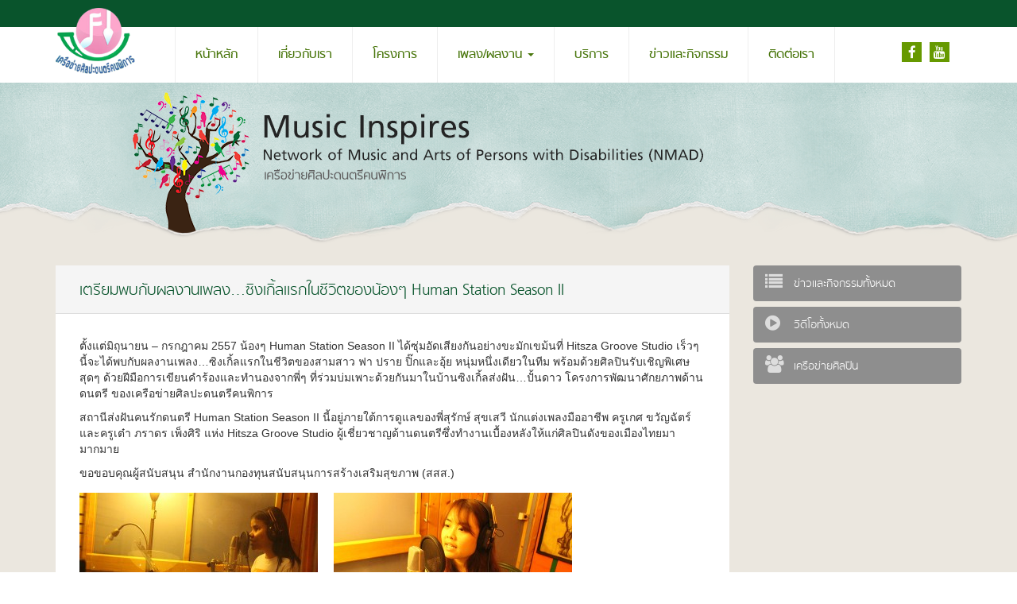

--- FILE ---
content_type: text/html; charset=UTF-8
request_url: http://nmad2006.org/type-news/%E0%B9%80%E0%B8%95%E0%B8%A3%E0%B8%B5%E0%B8%A2%E0%B8%A1%E0%B8%9E%E0%B8%9A%E0%B8%81%E0%B8%B1%E0%B8%9A%E0%B8%9C%E0%B8%A5%E0%B8%87%E0%B8%B2%E0%B8%99%E0%B9%80%E0%B8%9E%E0%B8%A5%E0%B8%87%E0%B8%8B-2/
body_size: 7514
content:

<!DOCTYPE html>
<html lang="en-US" xmlns:og="http://ogp.me/ns#" xmlns:fb="http://ogp.me/ns/fb#">
<head>
    <meta charset="UTF-8">
    <meta name="viewport" content="width=device-width, initial-scale=1">
    <title>เตรียมพบกับผลงานเพลง…ซิงเกิ้ลแรกในชีวิตของน้องๆ Human Station Season II | เครือข่ายศิลปะดนตรีคนพิการ</title>
    <link rel="profile" href="http://gmpg.org/xfn/11">
    <link rel="pingback" href="http://nmad2006.org/xmlrpc.php">
    <link rel='dns-prefetch' href='//platform-api.sharethis.com' />
<link rel='dns-prefetch' href='//s.w.org' />
<link rel="alternate" type="application/rss+xml" title="เครือข่ายศิลปะดนตรีคนพิการ &raquo; Feed" href="http://nmad2006.org/feed/" />
<link rel="alternate" type="application/rss+xml" title="เครือข่ายศิลปะดนตรีคนพิการ &raquo; Comments Feed" href="http://nmad2006.org/comments/feed/" />
		<script type="text/javascript">
			window._wpemojiSettings = {"baseUrl":"https:\/\/s.w.org\/images\/core\/emoji\/2.4\/72x72\/","ext":".png","svgUrl":"https:\/\/s.w.org\/images\/core\/emoji\/2.4\/svg\/","svgExt":".svg","source":{"concatemoji":"http:\/\/nmad2006.org\/wp-includes\/js\/wp-emoji-release.min.js?ver=4.9.3"}};
			!function(a,b,c){function d(a,b){var c=String.fromCharCode;l.clearRect(0,0,k.width,k.height),l.fillText(c.apply(this,a),0,0);var d=k.toDataURL();l.clearRect(0,0,k.width,k.height),l.fillText(c.apply(this,b),0,0);var e=k.toDataURL();return d===e}function e(a){var b;if(!l||!l.fillText)return!1;switch(l.textBaseline="top",l.font="600 32px Arial",a){case"flag":return!(b=d([55356,56826,55356,56819],[55356,56826,8203,55356,56819]))&&(b=d([55356,57332,56128,56423,56128,56418,56128,56421,56128,56430,56128,56423,56128,56447],[55356,57332,8203,56128,56423,8203,56128,56418,8203,56128,56421,8203,56128,56430,8203,56128,56423,8203,56128,56447]),!b);case"emoji":return b=d([55357,56692,8205,9792,65039],[55357,56692,8203,9792,65039]),!b}return!1}function f(a){var c=b.createElement("script");c.src=a,c.defer=c.type="text/javascript",b.getElementsByTagName("head")[0].appendChild(c)}var g,h,i,j,k=b.createElement("canvas"),l=k.getContext&&k.getContext("2d");for(j=Array("flag","emoji"),c.supports={everything:!0,everythingExceptFlag:!0},i=0;i<j.length;i++)c.supports[j[i]]=e(j[i]),c.supports.everything=c.supports.everything&&c.supports[j[i]],"flag"!==j[i]&&(c.supports.everythingExceptFlag=c.supports.everythingExceptFlag&&c.supports[j[i]]);c.supports.everythingExceptFlag=c.supports.everythingExceptFlag&&!c.supports.flag,c.DOMReady=!1,c.readyCallback=function(){c.DOMReady=!0},c.supports.everything||(h=function(){c.readyCallback()},b.addEventListener?(b.addEventListener("DOMContentLoaded",h,!1),a.addEventListener("load",h,!1)):(a.attachEvent("onload",h),b.attachEvent("onreadystatechange",function(){"complete"===b.readyState&&c.readyCallback()})),g=c.source||{},g.concatemoji?f(g.concatemoji):g.wpemoji&&g.twemoji&&(f(g.twemoji),f(g.wpemoji)))}(window,document,window._wpemojiSettings);
		</script>
		<style type="text/css">
img.wp-smiley,
img.emoji {
	display: inline !important;
	border: none !important;
	box-shadow: none !important;
	height: 1em !important;
	width: 1em !important;
	margin: 0 .07em !important;
	vertical-align: -0.1em !important;
	background: none !important;
	padding: 0 !important;
}
</style>
<link rel='stylesheet' id='es-widget-css-css'  href='http://nmad2006.org/wp-content/plugins/email-subscribers/widget/es-widget.css?ver=4.9.3' type='text/css' media='all' />
<link rel='stylesheet' id='responsive-lightbox-nivo_lightbox-css-css'  href='http://nmad2006.org/wp-content/plugins/responsive-lightbox-lite/assets/nivo-lightbox/nivo-lightbox.css?ver=4.9.3' type='text/css' media='all' />
<link rel='stylesheet' id='responsive-lightbox-nivo_lightbox-css-d-css'  href='http://nmad2006.org/wp-content/plugins/responsive-lightbox-lite/assets/nivo-lightbox/themes/default/default.css?ver=4.9.3' type='text/css' media='all' />
<link rel='stylesheet' id='nmad-style-css'  href='http://nmad2006.org/wp-content/themes/nmad/style.css?ver=4.9.3' type='text/css' media='all' />
<link rel='stylesheet' id='bootstrap-css-css'  href='http://nmad2006.org/wp-content/themes/nmad/css/bootstrap.min.css?ver=3.2.0' type='text/css' media='all' />
<link rel='stylesheet' id='fontawesome-css-css'  href='http://nmad2006.org/wp-content/themes/nmad/css/font-awesome.css?ver=1.0' type='text/css' media='all' />
<link rel='stylesheet' id='base-css-css'  href='http://nmad2006.org/wp-content/themes/nmad/css/style.css?ver=1.0' type='text/css' media='all' />
<script type='text/javascript' src='http://nmad2006.org/wp-includes/js/jquery/jquery.js?ver=1.12.4'></script>
<script type='text/javascript' src='http://nmad2006.org/wp-includes/js/jquery/jquery-migrate.min.js?ver=1.4.1'></script>
<script type='text/javascript' src='http://nmad2006.org/wp-content/plugins/responsive-lightbox-lite/assets/nivo-lightbox/nivo-lightbox.min.js?ver=4.9.3'></script>
<script type='text/javascript'>
/* <![CDATA[ */
var rllArgs = {"script":"nivo_lightbox","selector":"lightbox","custom_events":""};
/* ]]> */
</script>
<script type='text/javascript' src='http://nmad2006.org/wp-content/plugins/responsive-lightbox-lite/assets/inc/script.js?ver=4.9.3'></script>
<script type='text/javascript' src='//platform-api.sharethis.com/js/sharethis.js#product=ga'></script>
<link rel='https://api.w.org/' href='http://nmad2006.org/wp-json/' />
<link rel="EditURI" type="application/rsd+xml" title="RSD" href="http://nmad2006.org/xmlrpc.php?rsd" />
<link rel="wlwmanifest" type="application/wlwmanifest+xml" href="http://nmad2006.org/wp-includes/wlwmanifest.xml" /> 
<link rel='prev' title='เมื่อศิลปินใหญ่มาเยือน' href='http://nmad2006.org/type-news/%e0%b9%80%e0%b8%a1%e0%b8%b7%e0%b9%88%e0%b8%ad%e0%b8%a8%e0%b8%b4%e0%b8%a5%e0%b8%9b%e0%b8%b4%e0%b8%99%e0%b9%83%e0%b8%ab%e0%b8%8d%e0%b9%88%e0%b8%a1%e0%b8%b2%e0%b9%80%e0%b8%a2%e0%b8%b7%e0%b8%ad%e0%b8%99-2/' />
<link rel='next' title='GIVE &#038; TAKE “เพราะใจเรามีเหลือที่จะให้”' href='http://nmad2006.org/type-news/give-take-%e0%b9%80%e0%b8%9e%e0%b8%a3%e0%b8%b2%e0%b8%b0%e0%b9%83%e0%b8%88%e0%b9%80%e0%b8%a3%e0%b8%b2%e0%b8%a1%e0%b8%b5%e0%b9%80%e0%b8%ab%e0%b8%a5%e0%b8%b7%e0%b8%ad%e0%b8%97%e0%b8%b5/' />
<meta name="generator" content="WordPress 4.9.3" />
<link rel="canonical" href="http://nmad2006.org/type-news/%e0%b9%80%e0%b8%95%e0%b8%a3%e0%b8%b5%e0%b8%a2%e0%b8%a1%e0%b8%9e%e0%b8%9a%e0%b8%81%e0%b8%b1%e0%b8%9a%e0%b8%9c%e0%b8%a5%e0%b8%87%e0%b8%b2%e0%b8%99%e0%b9%80%e0%b8%9e%e0%b8%a5%e0%b8%87%e0%b8%8b-2/" />
<link rel='shortlink' href='http://nmad2006.org/?p=508' />
<link rel="alternate" type="application/json+oembed" href="http://nmad2006.org/wp-json/oembed/1.0/embed?url=http%3A%2F%2Fnmad2006.org%2Ftype-news%2F%25e0%25b9%2580%25e0%25b8%2595%25e0%25b8%25a3%25e0%25b8%25b5%25e0%25b8%25a2%25e0%25b8%25a1%25e0%25b8%259e%25e0%25b8%259a%25e0%25b8%2581%25e0%25b8%25b1%25e0%25b8%259a%25e0%25b8%259c%25e0%25b8%25a5%25e0%25b8%2587%25e0%25b8%25b2%25e0%25b8%2599%25e0%25b9%2580%25e0%25b8%259e%25e0%25b8%25a5%25e0%25b8%2587%25e0%25b8%258b-2%2F" />
<link rel="alternate" type="text/xml+oembed" href="http://nmad2006.org/wp-json/oembed/1.0/embed?url=http%3A%2F%2Fnmad2006.org%2Ftype-news%2F%25e0%25b9%2580%25e0%25b8%2595%25e0%25b8%25a3%25e0%25b8%25b5%25e0%25b8%25a2%25e0%25b8%25a1%25e0%25b8%259e%25e0%25b8%259a%25e0%25b8%2581%25e0%25b8%25b1%25e0%25b8%259a%25e0%25b8%259c%25e0%25b8%25a5%25e0%25b8%2587%25e0%25b8%25b2%25e0%25b8%2599%25e0%25b9%2580%25e0%25b8%259e%25e0%25b8%25a5%25e0%25b8%2587%25e0%25b8%258b-2%2F&#038;format=xml" />

<script type='text/javascript' src='http://nmad2006.org/wp-content/plugins/wp-spamshield/js/jscripts.php'></script> 

<!-- START - Facebook Open Graph, Google+ and Twitter Card Tags 2.0.8.2 -->
 <!-- Facebook Open Graph -->
  <meta property="og:locale" content="th_TH"/>
  <meta property="og:site_name" content="เครือข่ายศิลปะดนตรีคนพิการ"/>
  <meta property="og:title" content="เตรียมพบกับผลงานเพลง…ซิงเกิ้ลแรกในชีวิตของน้องๆ Human Station Season II"/>
  <meta property="og:url" content="http://nmad2006.org/type-news/%e0%b9%80%e0%b8%95%e0%b8%a3%e0%b8%b5%e0%b8%a2%e0%b8%a1%e0%b8%9e%e0%b8%9a%e0%b8%81%e0%b8%b1%e0%b8%9a%e0%b8%9c%e0%b8%a5%e0%b8%87%e0%b8%b2%e0%b8%99%e0%b9%80%e0%b8%9e%e0%b8%a5%e0%b8%87%e0%b8%8b-2/"/>
  <meta property="og:type" content="article"/>
  <meta property="og:description" content="ตั้งแต่มิถุนายน – กรกฎาคม 2557 น้องๆ Human Station Season II ได้ซุ่มอัดเสียงกันอย่างขะมักเขม้นที่ Hitsza Groove Studio เร็วๆ นี้จะได้พบกับผลงานเพลง...ซิงเกิ้ลแรกในชีวิตของสามสาว ฟา ปราย ปิ๊กและอุ้ย หนุ่มหนึ่งเดียวในทีม พร้อมด้วยศิลปินรับเชิญพิเศษสุดๆ ด้วยฝีมือการเขียนคำร้องและทำนองจากพี่ๆ ที่ร่วมบ่มเพาะด้วยกันมาในบ้านซิงเกิ้ลส่งฝัน...ปั้นดาว โครงการพัฒนาศักยภาพด้านดนตรี ของเครือข่ายศิลปะดนตรีคนพิการ

สถานีส่งฝันคนรักดนตรี Human Station Season II นี้อยู่ภายใต้การดูแลของพี่สุรักษ์ สุขเสวี นักแต่งเพลงมืออาชีพ ครูเกศ ขวัญฉัตร์และครูเต๋า ภราดร เพ็งศิริ แห่ง Hitsza Groove Studio ผู้เชี่ยวชาญด้านดนตรีซึ่งทำงานเบื้องหลังให้แก่ศิลปินดังของเมืองไทยมามากมาย

ขอขอบคุณผู้สนับสนุน สำนักงานกองทุนสนับสนุนการสร้างเสริมสุขภาพ (สสส.)"/>
  <meta property="og:image" content="http://nmad2006.org/wp-content/uploads/2014/11/IMG-4970.jpg"/>
  <meta property="fb:app_id" content="312747592252242"/>
  <meta property="fb:admins" content="nantawat.chairat"/>
 <!-- Google+ / Schema.org -->
  <meta itemprop="name" content="เตรียมพบกับผลงานเพลง…ซิงเกิ้ลแรกในชีวิตของน้องๆ Human Station Season II"/>
  <meta itemprop="description" content="ตั้งแต่มิถุนายน – กรกฎาคม 2557 น้องๆ Human Station Season II ได้ซุ่มอัดเสียงกันอย่างขะมักเขม้นที่ Hitsza Groove Studio เร็วๆ นี้จะได้พบกับผลงานเพลง...ซิงเกิ้ลแรกในชีวิตของสามสาว ฟา ปราย ปิ๊กและอุ้ย หนุ่มหนึ่งเดียวในทีม พร้อมด้วยศิลปินรับเชิญพิเศษสุดๆ ด้วยฝีมือการเขียนคำร้องและทำนองจากพี่ๆ ที่ร่วมบ่มเพาะด้วยกันมาในบ้านซิงเกิ้ลส่งฝัน...ปั้นดาว โครงการพัฒนาศักยภาพด้านดนตรี ของเครือข่ายศิลปะดนตรีคนพิการ

สถานีส่งฝันคนรักดนตรี Human Station Season II นี้อยู่ภายใต้การดูแลของพี่สุรักษ์ สุขเสวี นักแต่งเพลงมืออาชีพ ครูเกศ ขวัญฉัตร์และครูเต๋า ภราดร เพ็งศิริ แห่ง Hitsza Groove Studio ผู้เชี่ยวชาญด้านดนตรีซึ่งทำงานเบื้องหลังให้แก่ศิลปินดังของเมืองไทยมามากมาย

ขอขอบคุณผู้สนับสนุน สำนักงานกองทุนสนับสนุนการสร้างเสริมสุขภาพ (สสส.)"/>
  <meta itemprop="image" content="http://nmad2006.org/wp-content/uploads/2014/11/IMG-4970.jpg"/>
 <!-- Twitter Cards -->
  <meta name="twitter:title" content="เตรียมพบกับผลงานเพลง…ซิงเกิ้ลแรกในชีวิตของน้องๆ Human Station Season II"/>
  <meta name="twitter:url" content="http://nmad2006.org/type-news/%e0%b9%80%e0%b8%95%e0%b8%a3%e0%b8%b5%e0%b8%a2%e0%b8%a1%e0%b8%9e%e0%b8%9a%e0%b8%81%e0%b8%b1%e0%b8%9a%e0%b8%9c%e0%b8%a5%e0%b8%87%e0%b8%b2%e0%b8%99%e0%b9%80%e0%b8%9e%e0%b8%a5%e0%b8%87%e0%b8%8b-2/"/>
  <meta name="twitter:description" content="ตั้งแต่มิถุนายน – กรกฎาคม 2557 น้องๆ Human Station Season II ได้ซุ่มอัดเสียงกันอย่างขะมักเขม้นที่ Hitsza Groove Studio เร็วๆ นี้จะได้พบกับผลงานเพลง...ซิงเกิ้ลแรกในชีวิตของสามสาว ฟา ปราย ปิ๊กและอุ้ย หนุ่มหนึ่งเดียวในทีม พร้อมด้วยศิลปินรับเชิญพิเศษสุดๆ ด้วยฝีมือการเขียนคำร้องและทำนองจากพี่ๆ ที่ร่วมบ่มเพาะด้วยกันมาในบ้านซิงเกิ้ลส่งฝัน...ปั้นดาว โครงการพัฒนาศักยภาพด้านดนตรี ของเครือข่ายศิลปะดนตรีคนพิการ

สถานีส่งฝันคนรักดนตรี Human Station Season II นี้อยู่ภายใต้การดูแลของพี่สุรักษ์ สุขเสวี นักแต่งเพลงมืออาชีพ ครูเกศ ขวัญฉัตร์และครูเต๋า ภราดร เพ็งศิริ แห่ง Hitsza Groove Studio ผู้เชี่ยวชาญด้านดนตรีซึ่งทำงานเบื้องหลังให้แก่ศิลปินดังของเมืองไทยมามากมาย

ขอขอบคุณผู้สนับสนุน สำนักงานกองทุนสนับสนุนการสร้างเสริมสุขภาพ (สสส.)"/>
  <meta name="twitter:image" content="http://nmad2006.org/wp-content/uploads/2014/11/IMG-4970.jpg"/>
  <meta name="twitter:card" content="summary_large_image"/>
 <!-- SEO -->
  <link rel="canonical" href="http://nmad2006.org/type-news/%e0%b9%80%e0%b8%95%e0%b8%a3%e0%b8%b5%e0%b8%a2%e0%b8%a1%e0%b8%9e%e0%b8%9a%e0%b8%81%e0%b8%b1%e0%b8%9a%e0%b8%9c%e0%b8%a5%e0%b8%87%e0%b8%b2%e0%b8%99%e0%b9%80%e0%b8%9e%e0%b8%a5%e0%b8%87%e0%b8%8b-2/"/>
  <meta name="description" content="ตั้งแต่มิถุนายน – กรกฎาคม 2557 น้องๆ Human Station Season II ได้ซุ่มอัดเสียงกันอย่างขะมักเขม้นที่ Hitsza Groove Studio เร็วๆ นี้จะได้พบกับผลงานเพลง...ซิงเกิ้ลแรกในชีวิตของสามสาว ฟา ปราย ปิ๊กและอุ้ย หนุ่มหนึ่งเดียวในทีม พร้อมด้วยศิลปินรับเชิญพิเศษสุดๆ ด้วยฝีมือการเขียนคำร้องและทำนองจากพี่ๆ ที่ร่วมบ่มเพาะด้วยกันมาในบ้านซิงเกิ้ลส่งฝัน...ปั้นดาว โครงการพัฒนาศักยภาพด้านดนตรี ของเครือข่ายศิลปะดนตรีคนพิการ

สถานีส่งฝันคนรักดนตรี Human Station Season II นี้อยู่ภายใต้การดูแลของพี่สุรักษ์ สุขเสวี นักแต่งเพลงมืออาชีพ ครูเกศ ขวัญฉัตร์และครูเต๋า ภราดร เพ็งศิริ แห่ง Hitsza Groove Studio ผู้เชี่ยวชาญด้านดนตรีซึ่งทำงานเบื้องหลังให้แก่ศิลปินดังของเมืองไทยมามากมาย

ขอขอบคุณผู้สนับสนุน สำนักงานกองทุนสนับสนุนการสร้างเสริมสุขภาพ (สสส.)"/>
 <!-- Misc. tags -->
<!-- END - Facebook Open Graph, Google+ and Twitter Card Tags 2.0.8.2 -->

</head>

<body class="type-news-template-default single single-type-news postid-508">

<header>
    <nav class="navbar navbar-default" role="navigation">
        <div class="container">
            <!-- Brand and toggle get grouped for better mobile display -->
            <div class="navbar-header">
                <button type="button" class="navbar-toggle collapsed" data-toggle="collapse"
                        data-target="#bs-example-navbar-collapse-1">
                    <span class="sr-only">Toggle navigation</span>
                    <span class="icon-bar"></span>
                    <span class="icon-bar"></span>
                    <span class="icon-bar"></span>
                </button>
                <div id="logo">
                    <a href="http://nmad2006.org/" rel="home">
                        <img src="http://nmad2006.org/wp-content/themes/nmad/images/logo.png" alt="NMAD">
                    </a>
                </div>
                <!--logo-->
            </div>

            <!-- Collect the nav links, forms, and other content for toggling -->
            <div class="collapse navbar-collapse" id="bs-example-navbar-collapse-1">

                <ul id="menu-main-menu" class="nav navbar-nav nav-line"><li id="menu-item-30" class="menu-item menu-item-type-post_type menu-item-object-page menu-item-home menu-item-30"><a title="หน้าหลัก" href="http://nmad2006.org/">หน้าหลัก</a></li>
<li id="menu-item-31" class="menu-item menu-item-type-post_type menu-item-object-page menu-item-31"><a title="เกี่ยวกับเรา" href="http://nmad2006.org/about/">เกี่ยวกับเรา</a></li>
<li id="menu-item-34" class="menu-item menu-item-type-post_type menu-item-object-page menu-item-34"><a title="โครงการ" href="http://nmad2006.org/project/">โครงการ</a></li>
<li id="menu-item-33" class="menu-item menu-item-type-post_type menu-item-object-page menu-item-has-children menu-item-33 dropdown"><a title="เพลง/ผลงาน" href="#" data-toggle="dropdown" class="dropdown-toggle" aria-haspopup="true">เพลง/ผลงาน <span class="caret"></span></a>
<ul role="menu" class=" dropdown-menu">
	<li id="menu-item-103" class="menu-item menu-item-type-post_type menu-item-object-page menu-item-103"><a title="เพลง/ผลงาน" href="http://nmad2006.org/release/">เพลง/ผลงาน</a></li>
	<li id="menu-item-71" class="menu-item menu-item-type-post_type menu-item-object-page menu-item-71"><a title="เครือข่ายศิลปิน" href="http://nmad2006.org/musician/">เครือข่ายศิลปิน</a></li>
	<li id="menu-item-70" class="menu-item menu-item-type-post_type menu-item-object-page menu-item-70"><a title="วิดีโอ" href="http://nmad2006.org/video/">วิดีโอ</a></li>
</ul>
</li>
<li id="menu-item-29" class="menu-item menu-item-type-post_type menu-item-object-page menu-item-29"><a title="บริการ" href="http://nmad2006.org/service/">บริการ</a></li>
<li id="menu-item-27" class="menu-item menu-item-type-post_type menu-item-object-page menu-item-27"><a title="ข่าวและกิจกรรม" href="http://nmad2006.org/news/">ข่าวและกิจกรรม</a></li>
<li id="menu-item-28" class="menu-item menu-item-type-post_type menu-item-object-page menu-item-28"><a title="ติดต่อเรา" href="http://nmad2006.org/contact/">ติดต่อเรา</a></li>
</ul>
                <ul id="social" class="nav navbar-nav navbar-right">
                    <li>
                        <a href="https://www.facebook.com/NMAD.Thailand" target="_blank">
                            <i class="fa fa-facebook"></i>
                        </a>
                    </li>
                    <li>
                        <a href="http://www.youtube.com/NMADThailand/" target="_blank">
                            <i class="fa fa-youtube"></i>
                        </a>
                    </li>
                </ul>
            </div>
            <!-- /.navbar-collapse -->

        </div>
        <!-- /.container-fluid -->
    </nav>
</header>

<div class="image-bg-fixed-height">
</div><!--image-bg-fixed-height-->

    <div id="content">
        <div class="container">
            <div class="row single">

                
                    <div class="col-md-9">
                        <h2 class="single-head">เตรียมพบกับผลงานเพลง…ซิงเกิ้ลแรกในชีวิตของน้องๆ Human Station Season II</h2>

                        <div class="single-body">
                            <p>ตั้งแต่มิถุนายน – กรกฎาคม 2557 น้องๆ Human Station Season II ได้ซุ่มอัดเสียงกันอย่างขะมักเขม้นที่ Hitsza Groove Studio เร็วๆ นี้จะได้พบกับผลงานเพลง&#8230;ซิงเกิ้ลแรกในชีวิตของสามสาว ฟา ปราย ปิ๊กและอุ้ย หนุ่มหนึ่งเดียวในทีม พร้อมด้วยศิลปินรับเชิญพิเศษสุดๆ ด้วยฝีมือการเขียนคำร้องและทำนองจากพี่ๆ ที่ร่วมบ่มเพาะด้วยกันมาในบ้านซิงเกิ้ลส่งฝัน&#8230;ปั้นดาว โครงการพัฒนาศักยภาพด้านดนตรี ของเครือข่ายศิลปะดนตรีคนพิการ</p>
<p>สถานีส่งฝันคนรักดนตรี Human Station Season II นี้อยู่ภายใต้การดูแลของพี่สุรักษ์ สุขเสวี นักแต่งเพลงมืออาชีพ ครูเกศ ขวัญฉัตร์และครูเต๋า ภราดร เพ็งศิริ แห่ง Hitsza Groove Studio ผู้เชี่ยวชาญด้านดนตรีซึ่งทำงานเบื้องหลังให้แก่ศิลปินดังของเมืองไทยมามากมาย</p>
<p>ขอขอบคุณผู้สนับสนุน สำนักงานกองทุนสนับสนุนการสร้างเสริมสุขภาพ (สสส.)</p>
<p><a href="http://nmad2006.org/wp-content/uploads/2014/11/IMG-4949.jpg" rel="lightbox-0"><img class="alignleft size-medium wp-image-503" src="http://nmad2006.org/wp-content/uploads/2014/11/IMG-4949-300x168.jpg" alt="IMG_4949" width="300" height="168" srcset="http://nmad2006.org/wp-content/uploads/2014/11/IMG-4949-300x168.jpg 300w, http://nmad2006.org/wp-content/uploads/2014/11/IMG-4949-180x100.jpg 180w, http://nmad2006.org/wp-content/uploads/2014/11/IMG-4949.jpg 800w" sizes="(max-width: 300px) 100vw, 300px" /></a> <a href="http://nmad2006.org/wp-content/uploads/2014/11/IMG-4701.jpg" rel="lightbox-1"><img class="alignleft size-medium wp-image-502" src="http://nmad2006.org/wp-content/uploads/2014/11/IMG-4701-300x168.jpg" alt="IMG_4701" width="300" height="168" srcset="http://nmad2006.org/wp-content/uploads/2014/11/IMG-4701-300x168.jpg 300w, http://nmad2006.org/wp-content/uploads/2014/11/IMG-4701-180x100.jpg 180w, http://nmad2006.org/wp-content/uploads/2014/11/IMG-4701.jpg 800w" sizes="(max-width: 300px) 100vw, 300px" /></a> <a href="http://nmad2006.org/wp-content/uploads/2014/11/IMG-4696.jpg" rel="lightbox-2"><img class="alignleft size-medium wp-image-501" src="http://nmad2006.org/wp-content/uploads/2014/11/IMG-4696-300x168.jpg" alt="IMG_4696" width="300" height="168" srcset="http://nmad2006.org/wp-content/uploads/2014/11/IMG-4696-300x168.jpg 300w, http://nmad2006.org/wp-content/uploads/2014/11/IMG-4696-180x100.jpg 180w, http://nmad2006.org/wp-content/uploads/2014/11/IMG-4696.jpg 800w" sizes="(max-width: 300px) 100vw, 300px" /></a> <a href="http://nmad2006.org/wp-content/uploads/2014/11/IMG-4604.jpg" rel="lightbox-3"><img class="alignleft size-medium wp-image-499" src="http://nmad2006.org/wp-content/uploads/2014/11/IMG-4604-300x168.jpg" alt="IMG_4604" width="300" height="168" srcset="http://nmad2006.org/wp-content/uploads/2014/11/IMG-4604-300x168.jpg 300w, http://nmad2006.org/wp-content/uploads/2014/11/IMG-4604-180x100.jpg 180w, http://nmad2006.org/wp-content/uploads/2014/11/IMG-4604.jpg 800w" sizes="(max-width: 300px) 100vw, 300px" /></a> <a href="http://nmad2006.org/wp-content/uploads/2014/11/IMG-4560.jpg" rel="lightbox-4"><img class="alignleft size-medium wp-image-498" src="http://nmad2006.org/wp-content/uploads/2014/11/IMG-4560-300x168.jpg" alt="IMG_4560" width="300" height="168" srcset="http://nmad2006.org/wp-content/uploads/2014/11/IMG-4560-300x168.jpg 300w, http://nmad2006.org/wp-content/uploads/2014/11/IMG-4560-180x100.jpg 180w, http://nmad2006.org/wp-content/uploads/2014/11/IMG-4560.jpg 800w" sizes="(max-width: 300px) 100vw, 300px" /></a></p>
                        </div>
                        <!--single-body-->
                        <span onclick="window.history.back()" class="btn btn-primary">ย้อนกลับ</span>
                    </div><!--col-md-9-->

                
                <div class="col-md-3">
    <a href="http://nmad2006.org/news/" alt="บริการ" class="widget clearfix">
        <i class="fa fa-list pull-left"></i>
        <strong>ข่าวและกิจกรรมทั้งหมด</strong>
    </a>
    <a href="http://nmad2006.org/video/" alt="วิดีโอทั้งหมด" class="widget clearfix">
        <i class="fa fa-play-circle pull-left"></i>
        <strong>วิดีโอทั้งหมด</strong>
    </a>
    <a href="http://nmad2006.org/musician/" alt="เครือข่ายศิลปิน" class="widget clearfix">
        <i class="fa fa-users pull-left"></i>
        <strong>เครือข่ายศิลปิน</strong>
    </a>
</div><!--col-md-3-->
            </div>
            <!--row-->
        </div>
        <!--container-->
    </div><!--content-->



<footer>

    <div class="container">
        <div class="row">
            <div class="col-md-4 col-sm-6 col-xs-12">
                <h3>เครือข่ายศิลปะดนตรีคนพิการ</h3>

                <p class="small">เกิดขึ้นจากากรรวมตัวกันของศิลปินคนพิการที่เป็นตัวแทนของประเทศไทยที่เข้าร่วม
                    "มหกรรมดนตรี คนพิการ แห่งเอเชีย-แปซิฟิก" (Asia-Pacific Wataboshi Music Festival) หรือ "วาตาโบชิ"
                    โดยการสนับสนุน จากมูลนิธิเพื่อเด็กพิการ และได้รวมตัวกันก่อตั้งเป็นเครือข่ายศิลปะดนตรีคนพิการ
                    สำหรับคนพิการทุกประเภทอย่างเป็นทางการในปี 2549</p>
            </div>
            <!--col-md-4-->
            <div class="col-md-4 col-sm-6 col-xs-12 clearfix">
                <h3>แผนผังเว็บไซต์</h3>

                <ul id="menu-footer-menu" class="footer-menu"><li id="menu-item-42" class="menu-item menu-item-type-post_type menu-item-object-page menu-item-home menu-item-42"><a href="http://nmad2006.org/"><i class="fa fa-play"></i>เครือข่ายศิลปะดนตรีคนพิการ (ศดพ.)</a></li>
<li id="menu-item-35" class="menu-item menu-item-type-post_type menu-item-object-page menu-item-35"><a href="http://nmad2006.org/musician/"><i class="fa fa-play"></i>เครือข่ายศิลปิน</a></li>
<li id="menu-item-36" class="menu-item menu-item-type-post_type menu-item-object-page menu-item-36"><a href="http://nmad2006.org/contact/"><i class="fa fa-play"></i>ติดต่อเรา</a></li>
<li id="menu-item-37" class="menu-item menu-item-type-post_type menu-item-object-page menu-item-37"><a href="http://nmad2006.org/news/"><i class="fa fa-play"></i>ข่าวและกิจกรรม</a></li>
<li id="menu-item-38" class="menu-item menu-item-type-post_type menu-item-object-page menu-item-38"><a href="http://nmad2006.org/service/"><i class="fa fa-play"></i>บริการ</a></li>
<li id="menu-item-39" class="menu-item menu-item-type-post_type menu-item-object-page menu-item-39"><a href="http://nmad2006.org/release/"><i class="fa fa-play"></i>เพลง/ผลงาน</a></li>
<li id="menu-item-40" class="menu-item menu-item-type-post_type menu-item-object-page menu-item-40"><a href="http://nmad2006.org/project/"><i class="fa fa-play"></i>โครงการ</a></li>
<li id="menu-item-41" class="menu-item menu-item-type-post_type menu-item-object-page menu-item-41"><a href="http://nmad2006.org/about/"><i class="fa fa-play"></i>เกี่ยวกับเรา</a></li>
</ul>            </div>

            
<!--col-md-4-->
<div class="col-md-4 col-sm-12 col-xs-12">
    <h3>เครือข่ายศิลปิน</h3>
    </div>
<!--col-md-4-->
        </div>
        <!--row-->
    </div>
    <!--container-->

    <hr>

    <div class="container">
        <div class="row">
            <div class="col-md-4 col-sm-6 col-xs-12">
                <p class="small color-grey">Copyright © All Rights Reserved</p>
            </div>
            <!--col-md-4-->
            <div class="col-md-4 col-sm-6 col-xs-12">
                <!-- <form role="form" class="clearfix">
                    <input type="text" class="form-control pull-left" placeholder="กรอกอีเมล์เพิ่อรับข้อมูลข่าวสาร">
                    <button type="submit" class="btn btn-default pull-left"><i class="fa fa-chevron-right"></i></button>
                </form> -->

                                    <div id="footer-subscribe" class="footer-subscribe widget-area" role="complementary">
                        <aside id="email-subscribers-2" class="widget widget_text elp-widget">
		<div>
			<form class="es_widget_form" data-es_form_id="es_widget_form">
												<div class="es_lablebox"><label class="es_widget_form_email">Email *</label></div>
				<div class="es_textbox">
					<input type="text" id="es_txt_email" class="es_textbox_class" name="es_txt_email" onkeypress="if(event.keyCode==13) es_submit_page(event,'http://nmad2006.org')" value="" maxlength="225">
				</div>
				<div class="es_button">
					<input type="button" id="es_txt_button" class="es_textbox_button es_submit_button" name="es_txt_button" onClick="return es_submit_page(event,'http://nmad2006.org')" value="Subscribe">
				</div>
				<div class="es_msg" id="es_widget_msg">
					<span id="es_msg"></span>
				</div>
									<input type="hidden" id="es_txt_name" name="es_txt_name" value="">
								<input type="hidden" id="es_txt_group" name="es_txt_group" value="">
			</form>
		</div>
		</aside>                    </div><!-- #primary-sidebar -->
                
            </div>
            <!--col-md-4-->
            <div class="col-md-4 col-sm-6 col-xs-12">
                <h4 class="color-grey">สนับสนุนโดย:</h4>
                <a href="http://www.healthyability.com/" target="_blank">
                    <img src="http://nmad2006.org/wp-content/themes/nmad/images/partner-01.png" class="sponsor">
                </a>
                <a href="http://www.thaihealth.or.th/" target="_blank">
                    <img src="http://nmad2006.org/wp-content/themes/nmad/images/partner-02.png" class="sponsor">
                </a>
                <a href="http://www.hsri.or.th/" target="_blank">
                    <img src="http://nmad2006.org/wp-content/themes/nmad/images/partner-03.png" class="sponsor">
                </a>
            </div>
            <!--col-md-4-->
        </div>
        <!--row-->
    </div>
    <!--container-->
</footer>

<script>
    jQuery(document).ready(function($){
        $('.es_button input').attr('value', "");
        $('.es_button').append("<i class='fa fa-chevron-right'></i>");
        $('.es_button i').on('click', function(){
            $('.es_button input').click();
        });
        $('.es_textbox input').attr('placeholder', "กรอกอีเมล์เพิ่อรับข้อมูลข่าวสาร");
    });
</script>


<script type='text/javascript'>
/* <![CDATA[ */
r3f5x9JS=escape(document['referrer']);
hf4N='71700dd7e7adbbc54c7f310f6e0a6d0f';
hf4V='692d7125766ed6e1951c83cc1e3cef3e';
jQuery(document).ready(function($){var e="#commentform, .comment-respond form, .comment-form, #lostpasswordform, #registerform, #loginform, #login_form, #wpss_contact_form";$(e).submit(function(){$("<input>").attr("type","hidden").attr("name","r3f5x9JS").attr("value",r3f5x9JS).appendTo(e);$("<input>").attr("type","hidden").attr("name",hf4N).attr("value",hf4V).appendTo(e);return true;});$("#comment").attr({minlength:"15",maxlength:"15360"})});
/* ]]> */
</script> 
<script>
    jQuery(document).ready(function () {
		jQuery.post('http://nmad2006.org?ga_action=googleanalytics_get_script', {action: 'googleanalytics_get_script'}, function(response) {
			var F = new Function ( response );
			return( F() );
		});
    });
</script><script type='text/javascript'>
/* <![CDATA[ */
var es_widget_notices = {"es_email_notice":"Please enter email address","es_incorrect_email":"Please provide a valid email address","es_load_more":"loading...","es_ajax_error":"Cannot create XMLHTTP instance","es_success_message":"Successfully Subscribed.","es_success_notice":"Your subscription was successful! Within a few minutes, kindly check the mail in your mailbox and confirm your subscription. If you can't see the mail in your mailbox, please check your spam folder.","es_email_exists":"Email Address already exists!","es_error":"Oops.. Unexpected error occurred.","es_invalid_email":"Invalid email address","es_try_later":"Please try after some time","es_problem_request":"There was a problem with the request"};
/* ]]> */
</script>
<script type='text/javascript' src='http://nmad2006.org/wp-content/plugins/email-subscribers/widget/es-widget.js?ver=4.9.3'></script>
<script type='text/javascript'>
/* <![CDATA[ */
var es_widget_page_notices = {"es_email_notice":"Please enter email address","es_incorrect_email":"Please provide a valid email address","es_load_more":"loading...","es_ajax_error":"Cannot create XMLHTTP instance","es_success_message":"Successfully Subscribed.","es_success_notice":"Your subscription was successful! Within a few minutes, kindly check the mail in your mailbox and confirm your subscription. If you can't see the mail in your mailbox, please check your spam folder.","es_email_exists":"Email Address already exists!","es_error":"Oops.. Unexpected error occurred.","es_invalid_email":"Invalid email address","es_try_later":"Please try after some time","es_problem_request":"There was a problem with the request"};
/* ]]> */
</script>
<script type='text/javascript' src='http://nmad2006.org/wp-content/plugins/email-subscribers/widget/es-widget-page.js?ver=4.9.3'></script>
<script type='text/javascript' src='http://nmad2006.org/wp-content/themes/nmad/js/navigation.js?ver=20120206'></script>
<script type='text/javascript' src='http://nmad2006.org/wp-content/themes/nmad/js/skip-link-focus-fix.js?ver=20130115'></script>
<script type='text/javascript' src='http://nmad2006.org/wp-content/themes/nmad/js/bootstrap.min.js?ver=3.2.0'></script>
<script type='text/javascript' src='http://nmad2006.org/wp-content/plugins/wp-spamshield/js/jscripts-ftr-min.js'></script>
<script type='text/javascript' src='http://nmad2006.org/wp-includes/js/wp-embed.min.js?ver=4.9.3'></script>

</body>
</html>

<!-- Performance optimized by W3 Total Cache. Learn more: https://www.w3-edge.com/products/

 Served from: nmad2006.org @ 2026-01-20 18:42:24 by W3 Total Cache -->

--- FILE ---
content_type: text/css
request_url: http://nmad2006.org/wp-content/themes/nmad/css/style.css?ver=1.0
body_size: 3574
content:
@charset "UTF-8";
/* CSS Document */

@font-face {
    font-family: 'SukhumvitReg';
    src: url('../fonts/sukhumvitreg-webfont.eot?v=4.2.0');
    src: url('../fonts/sukhumvitreg-webfont.eot?#iefix&v=4.2.0') format('embedded-opentype'), url('../fonts/sukhumvitreg-webfont.woff?v=4.2.0') format('woff'), url('../fonts/sukhumvitreg-webfont.ttf?v=4.2.0') format('truetype'), url('../fonts/sukhumvitreg-webfont.svg?v=4.2.0#sukhumvitreg-webfont') format('svg');
    font-weight: normal;
    font-style: normal;
}

@font-face {
    font-family: 'SukhumvitLight';
    src: url('../fonts/sukhumvitlight-webfont.eot?v=4.2.0');
    src: url('../fonts/sukhumvitlight-webfont.eot?#iefix&v=4.2.0') format('embedded-opentype'), url('../fonts/sukhumvitlight-webfont.woff?v=4.2.0') format('woff'), url('../fonts/sukhumvitlight-webfont.ttf?v=4.2.0') format('truetype'), url('../fonts/sukhumvitlight-webfont.svg?v=4.2.0#sukhumvitlight-webfont') format('svg');
    font-weight: normal;
    font-style: normal;
}

@font-face {
    font-family: 'SukhumvitBold';
    src: url('../fonts/sukhumvitbold-webfont.eot?v=4.2.0');
    src: url('../fonts/sukhumvitbold-webfont.eot?#iefix&v=4.2.0') format('embedded-opentype'), url('../fonts/sukhumvitbold-webfont.woff?v=4.2.0') format('woff'), url('../fonts/sukhumvitbold-webfont.ttf?v=4.2.0') format('truetype'), url('../fonts/sukhumvitbold-webfont.svg?v=4.2.0#sukhumvitbold-webfont') format('svg');
    font-weight: normal;
    font-style: normal;
}

body {
    margin: 0;
    padding: 0;
    color: #333;
}

div.list-box {
	min-height: 300px;
}

td i.gray {
	color: #E6E6E6;
	cursor: default;
}

.modal-body pre {
	background: none;
	border: none;
}

a:hover {
    color: #e87baa;
    text-decoration: none;
}

a {
    color: #49760c;
}

.youtube-image {
    cursor: pointer;
}

.song-list i {
    text-align: center;
    cursor: pointer;
    color: #49760c;
    font-size: 16px;
}

h1 {
}

h2 {
    font-family: "SukhumvitLight";
    font-size: 26px;
    margin-top: 0px;
}

h3 {
    font-family: "SukhumvitLight";
    font-size: 18px;
    margin: 0 0 7px 0;
}

h4 {
    font-family: "SukhumvitLight";
    font-size: 15px;
    margin: 0;
}

.color-green {
    color: #63a010;
}

.color-white {
    color: #fff;
}

.color-grey {
    color: #7d7d7d;
}

.container {
    /*width:960px;*/
    maring: auto;
}

.wrap {
    width: 960px;
    margin: auto;
}

header {
    background: url(../images/backgroun-head.png) repeat-x;
    padding-top: 10px;
    vertical-align: top;
}

#logo {
    width: 100px;
    margin-right: 50px;
    float: left;
}

#logo img {
    width: 100px;
}

/*
nav { float:left; margin-top:25px;}
nav a { font-family:"SukhumvitReg"; font-size:18px; border-left:1px solid #eee; padding:22px 13px; display:inline-block; color:#242424;}
nav a:last-child { border-right:1px solid #eee; }
nav a.active { color:#e87baa;}
*/

.panel-title a:focus {
    text-decoration: none;
}

.navbar {
    margin-bottom: 0px;
}

.navbar-default {
    background-color: transparent;
    border: 0px;
}

.nav-line li {
    font-family: "SukhumvitReg";
    font-size: 18px;
    border-left: 1px solid #eee;
    display: inline-block;
    color: #242424;
}

.nav-line li {
    margin-top: 24px;
}

.nav a.active {
    color: #e87baa;
}

.nav-line li:last-child {
    border-right: 1px solid #eee;
}

.navbar-nav > li > a {
    padding: 15px 25px;
}

.navbar-default .navbar-nav > li > a {
    color: #49760c;
}

.navbar-default .navbar-nav > li > a:hover {
    color: #e87baa;
}

.navbar-default .navbar-nav > .active > a, .navbar-default .navbar-nav > .active > a:hover, .navbar-default .navbar-nav > .active > a:focus {
    color: #e87baa;
    background-color: transparent;
}

.dropdown-menu li {
    margin: 0px !important;
    width: 100%;
}

.dropdown-menu > .active > a {
    background-color: #FFFFFF !important;
}

.nav li.current-menu-item a, .current_page_parent > a {
    color: #e87baa !important;
}

#banner {
    background-color: #ededed;
}

#social {
    float: right;
    padding: 25px 15px 0 0;
    margin-top: 18px;
}

#social i {
    font-size: 17px;
}

#social a {
    background-color: #669900;
    padding: 4px 0 1px 0;
    color: #fff;
    margin-left: 10px;
    width: 25px;
    display: inline-block;
    text-align: center;
}

#social a:hover {
    background-color: #ef91ba;
}

#vdo {
    background-color: #252c27;
    padding-bottom: 10px;
}

#vdo img {
    margin-bottom: 15px;
    width: 100%;
    cursor: pointer;
}

#vdo h2 {
    margin-top: 25px;
}

#vdo h3 {
    margin-bottom: 20px;
}

/*#vdo .btn { margin:20px 0;}*/

#news-activities {
    padding-bottom: 15px;
}

#news-activities img {
    float: left;
    width: 100%;
    margin-bottom: 15px;
    border: 1px solid #ccc;
}

#news-activities h2 {
    margin-top: 25px;
}

#news-activities h3 {
    margin-bottom: 0px;
}

#news-activities p {
    margin-bottom: 20px;
}

#news-activities .small {
    margin-bottom: 10px;
}

#news-activities .btn-sm {
    margin: 15px 0;
}

footer {
    background-color: #242424;
    padding: 30px 0 20px 0;
    color: #7d7d7d;
}

footer img.artist {
    width: 90px;
    padding: 0 8px 12px 0;
}

footer img.sponsor {
    width: 85px;
    padding: 0 15px 0 0;
}

footer hr {
    border-color: #1c1c1c;
}

footer a {
    color: #669900;
    font-size: 13px;
}

footer a .fa {
    font-size: 9px;
}

footer p, footer .half, footer form {
    margin-bottom: 20px;
}

.half {
    width: 40%;
    float: left;
}

ul.footer-menu {
    width: 100%;
    float: left;
    margin: 0px;
    padding: 0px;
}

ul.footer-menu li {
    width: 40%;
    float: left;
    list-style: none;
    margin: 0px;
    padding: 0px;
    color: #669900;
}

ul.footer-menu li i {
    font-size: 9px;
    padding-right: 5px;
    float: left;
    margin-top: 6px;
}

ul.footer-menu li a {
    color: #669900;
}

ul.footer-menu li a:hover {
    color: #e87baa;
}

.top5 {
    margin-top: 5px;
}

.top7 {
    margin-top: 7px;
}

.top10 {
    margin-top: 10px;
}

.top15 {
    margin-top: 15px;
}

.top20 {
    margin-top: 20px;
}

.top17 {
    margin-top: 17px;
}

.top30 {
    margin-top: 30px;
}

.btn-primary {
    background-color: #ef91ba;
    border-color: #ef91ba;
}

.btn-primary:hover {
    background-color: #63a010;
    border-color: #63a010;
}

.form-control {
    background-color: #2e2e2e;
    width: 200px;
    border: 0px;
}

footer form .btn-default {
    background-color: #7d7d7d;
    border: 0px;
    margin-left: 5px;
}

#content {
    background-color: #ebe7df;
    padding: 20px 0 60px 0;
}

/* About */
#content .panel-title {
    font-size: 20px;
    color: #09542c;
    padding: 8px 0 3px 0;
    line-height: 25px;
}

.panel-group .panel {
    margin: 0px 0 15px 0;
    border-radius: 0px;
}

.panel {
    border: 0;
}

.panel-body {
    padding: 20px 30px;
}

.panel-heading {
    padding: 10px 30px;
}

/* Group Template  */
#content h2 {
    color: #09542c;
    font-size: 24px;
    padding: 10px 0;
}

.group h3 {
    color: #49760c;
    font-size: 18px;
    padding: 10px 0 15px 0;
}

.group h3.addsub {
    padding-bottom: 0px;
    margin-bottom: 0px;
}

.group {
    padding-bottom: 30px;
}

.group img {
    width: 100%;
    border: 1px solid #ccc;
}

.group p.small {
    margin-bottom: 20px;
    font-size: 13px;
}

/* news */
.news h3 {
    color: #49760c;
    font-size: 20px;
    padding: 0;
    margin: 0;
}

/* work */
.work h3 {
    padding: 10px 0 0 0;
    margin: 0;
}

/* banner-inside */
.image-bg-fluid-height,
.image-bg-fixed-height {
    text-align: center;
    -webkit-background-size: cover;
    -moz-background-size: cover;
    background-size: cover;
    -o-background-size: cover;
}

.image-bg-fluid-height {
    background: url(../images/banner-inside.png) no-repeat center center scroll #ebe7df;
    padding: 100px 0;
}

.image-bg-fixed-height {
    background: url(../images/banner-inside.png) no-repeat top center scroll #ebe7df;
    height: 210px;
}

/* googlemap */
#map-canvas {
    width: 100%;
    height: 400px;
}

.googlemap {
    height: 400px;
    vertical-align: central;
    text-align: center;
}

/* single */
#content h2.single-head {
    background-color: #f5f5f5;
    border-bottom: 1px solid #ddd;
    padding: 20px 30px 15px;
    font-size: 22px;
    line-height: 25px;
    margin: 0px;
}

.single-body {
    background-color: #fff;
    border-color: #fff;
    padding: 30px 30px 40px;
    margin-bottom: 20px;
	float: left;
    width: 100%;
    padding-bottom: 20px;
}

.single-title {
    margin-bottom: 30px;
}

.single-title img {
    border: 1px solid #ccc;
}

.dl-horizontal dd {
    margin-left: 110px;
}

.dl-horizontal dt {
    width: 90px;
    color: #09542c;
    text-align: left;
}

table span.glyphicon {
    font-size: 18px;
}

.single h3 {
    margin-bottom: 15px;
}

.single .btn {
    margin-bottom: 20px;
}

/* widget */
a.widget {
    background-color: #8e8e8e;
    padding: 10px 15px;
    margin-bottom: 7px;
    display: block;
    color: #fff;
    font-family: "SukhumvitLight";
    font-size: 16px;
    border-radius: 4px;
}

a.widget:hover {
    background-color: #669900;
}

a.widget i {
    font-size: 22px;
    color: #ddd;
    display: block;
    width: 25px;
}

a.widget strong {
    font-weight: normal;
    display: block;
    padding: 3px 0 0 5px;
    float: left;
}

/* Pagination */
.pagination {
    position: absolute;
    left: 50%;
    transform: translate(-50%, -50%);
}

.pagination .current {
    background-color: #ef91ba !important;
    border-color: #ef91ba !important;
}

.pagination a {
    color: #ef91ba !important;
}


.video-container {
    position: relative;
    padding-bottom: 56.25%;
    padding-top: 30px; height: 0; overflow: hidden;
}
 
.video-container iframe,
.video-container object,
.video-container embed {
    position: absolute;
    top: 0;
    left: 0;
    width: 100%;
    height: 100%;
}



/* Large Devices, Wide Screens */
@media only screen and (max-width: 1200px) {

}

/* Medium Devices, Desktops */
@media only screen and (max-width: 992px) {

}

/* Small Devices, Tablets */
@media only screen and (max-width: 768px) {

}

/* Extra Small Devices, Phones */
@media only screen and (max-width: 480px) {
    /*.col-sm-6 { margin-bottom:20px;} */
}

/* Custom, iPhone Retina */
@media only screen and (max-width: 320px) {
    /*.col-xs-12 { margin-bottom:20px;}	*/
}

@media (max-width: 480px) {
    /*.col-xs-12 { margin-bottom:20px;}*/
    .image-bg-fixed-height {
        display: none;
    }
}

@media (min-width: 480px) and (max-width: 599px) {
    .image-bg-fixed-height {
        background-size: 900px;
        height: 90px;
    }
}

@media (min-width: 600px) and (max-width: 767px) {
    .image-bg-fixed-height {
        background-size: 1150px;
        height: 110px;
    }
}

@media (max-width: 767px) {
    #logo {
        margin: 0px 40px 15px 20px;
    }

    .navbar-toggle {
        margin-top: 45px;
    }

    .nav-line li {
        margin-top: 0;
    }

    .navbar-nav {
        margin: 0;
    }

    .navbar-collapse {
        padding-right: 0;
        padding-left: 0;
    }

    .nav-line li {
        border: 0px;
        width: 100%;
        border-bottom: 1px solid #eee;
    }

    #logo {
        margin-right: 10px;
    }

    .nav-line li:first-child {
        border-left: 0px;
    }

    .nav-line li:last-child {
        border-right: 0px;
    }

    .navbar-collapse {
        padding-right: 0px;
    }

    #social {
        padding: 5px 25px 10px 0;
        margin-top: 0px;
        float: none;
        padding: 15px 25px 20px 15px;
    }

    .nav li {
        float: left;
    }
}

@media (min-width: 768px) and (max-width: 991px) {
    .navbar-nav > li > a {
        padding: 15px 10px;
    }

    #logo {
        margin-right: 10px;
    }

    .navbar-collapse {
        padding-right: 0;
        padding-left: 0;
    }

    .nav-line li:last-child {
        border-right: 0;
    }

    .nav-line li:first-child {
        border-left: 0;
    }

    #social {
        padding: 0px 26px 15px 0;
        margin-top: 0;
    }

    .image-bg-fixed-height {
        background-size: 1500px;
        height: 150px;
    }
}

@media (min-width: 992px) and (max-width: 1999px) {
    .navbar-nav > li > a {
        padding: 25px 15px;
    }
}

@media (min-width: 1200px) {
    .navbar-nav > li > a {
        padding: 25px 25px;
    }
}

#footer-subscribe .es_lablebox {
    display: none;
}
#footer-subscribe .es_textbox input {
    border-radius: 5px;
    background: #2e2e2e;
    border: none;
    padding: 6px 12px;
}
#footer-subscribe .es_button input {
    width: 40px;
    background-color: #7d7d7d;
    border-color: #adadad;
    color: #333;
    border: 0px;
    padding: 6px 12px;
    border-radius: 4px;
}
#footer-subscribe .es_button {
    padding: 0px 5px;
    color: #333;
    position: relative;
}
#footer-subscribe .es_button i {
    font-size: 18px;
    position: absolute;
    top: 8px;
    left: 20px;
    cursor: pointer;
}
#footer-subscribe .es_textbox, #footer-subscribe .es_button {
    float: left;
}





--- FILE ---
content_type: text/plain
request_url: https://www.google-analytics.com/j/collect?v=1&_v=j102&a=1761198171&t=pageview&_s=1&dl=http%3A%2F%2Fnmad2006.org%2Ftype-news%2F%25E0%25B9%2580%25E0%25B8%2595%25E0%25B8%25A3%25E0%25B8%25B5%25E0%25B8%25A2%25E0%25B8%25A1%25E0%25B8%259E%25E0%25B8%259A%25E0%25B8%2581%25E0%25B8%25B1%25E0%25B8%259A%25E0%25B8%259C%25E0%25B8%25A5%25E0%25B8%2587%25E0%25B8%25B2%25E0%25B8%2599%25E0%25B9%2580%25E0%25B8%259E%25E0%25B8%25A5%25E0%25B8%2587%25E0%25B8%258B-2%2F&ul=en-us%40posix&dt=%E0%B9%80%E0%B8%95%E0%B8%A3%E0%B8%B5%E0%B8%A2%E0%B8%A1%E0%B8%9E%E0%B8%9A%E0%B8%81%E0%B8%B1%E0%B8%9A%E0%B8%9C%E0%B8%A5%E0%B8%87%E0%B8%B2%E0%B8%99%E0%B9%80%E0%B8%9E%E0%B8%A5%E0%B8%87%E2%80%A6%E0%B8%8B%E0%B8%B4%E0%B8%87%E0%B9%80%E0%B8%81%E0%B8%B4%E0%B9%89%E0%B8%A5%E0%B9%81%E0%B8%A3%E0%B8%81%E0%B9%83%E0%B8%99%E0%B8%8A%E0%B8%B5%E0%B8%A7%E0%B8%B4%E0%B8%95%E0%B8%82%E0%B8%AD%E0%B8%87%E0%B8%99%E0%B9%89%E0%B8%AD%E0%B8%87%E0%B9%86%20Human%20Station%20Season%20II%20%7C%20%E0%B9%80%E0%B8%84%E0%B8%A3%E0%B8%B7%E0%B8%AD%E0%B8%82%E0%B9%88%E0%B8%B2%E0%B8%A2%E0%B8%A8%E0%B8%B4%E0%B8%A5%E0%B8%9B%E0%B8%B0%E0%B8%94%E0%B8%99%E0%B8%95%E0%B8%A3%E0%B8%B5%E0%B8%84%E0%B8%99%E0%B8%9E%E0%B8%B4%E0%B8%81%E0%B8%B2%E0%B8%A3&sr=1280x720&vp=1280x720&_u=IEBAAEABAAAAACAAI~&jid=1142788918&gjid=1903663802&cid=1968860640.1768934547&tid=UA-58021950-1&_gid=866631591.1768934547&_r=1&_slc=1&z=937111627
body_size: -284
content:
2,cG-3CKX55VCSQ

--- FILE ---
content_type: application/x-javascript
request_url: http://nmad2006.org/wp-content/themes/nmad/js/navigation.js?ver=20120206
body_size: 904
content:
/**
 * navigation.js
 *
 * Handles toggling the navigation menu for small screens.
 */
(function () {
    var container, button, menu;

    container = document.getElementById('site-navigation');
    if (!container)
        return;

    button = container.getElementsByTagName('button')[0];
    if ('undefined' === typeof button)
        return;

    menu = container.getElementsByTagName('ul')[0];

    // Hide menu toggle button if menu is empty and return early.
    if ('undefined' === typeof menu) {
        button.style.display = 'none';
        return;
    }

    if (-1 === menu.className.indexOf('nav-menu'))
        menu.className += ' nav-menu';

    button.onclick = function () {
        if (-1 !== container.className.indexOf('toggled'))
            container.className = container.className.replace(' toggled', '');
        else
            container.className += ' toggled';
    };
})();
